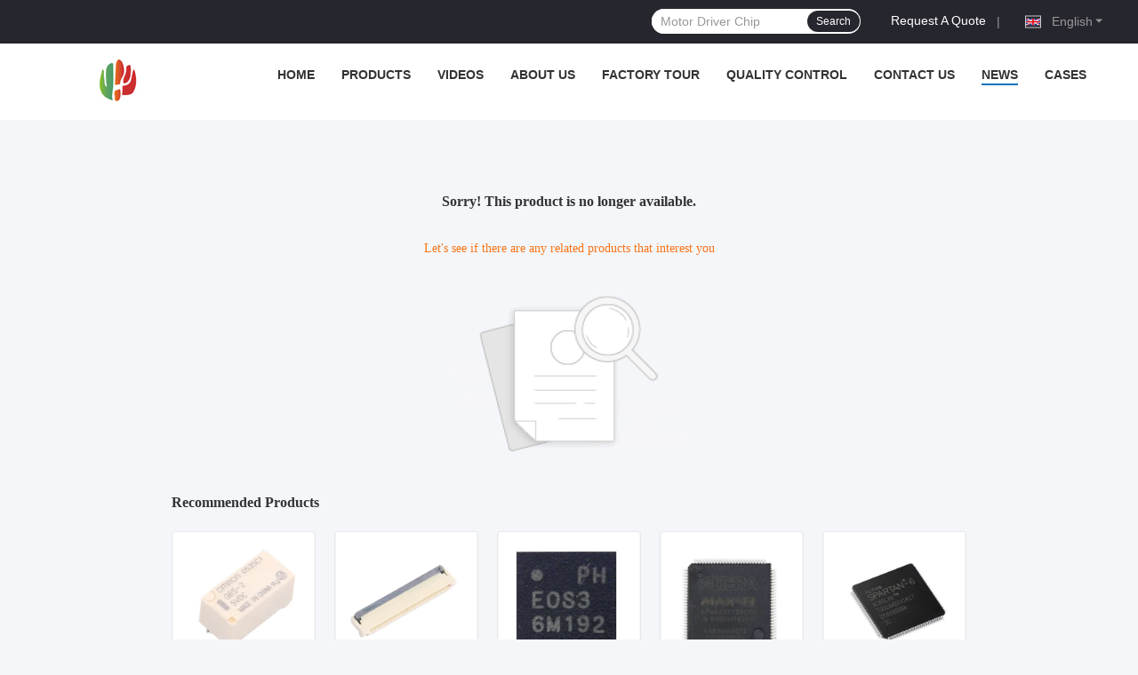

--- FILE ---
content_type: text/html; charset=UTF-8
request_url: https://www.digitalelectronicsic.com/sale-29585819-scech3r6105v-electronic-components-the-super-capacitor-engine-mos-fet-1-0f-3-6v-n-channel-new-origin.html
body_size: 17653
content:
<!DOCTYPE html>
<html lang="en">
<head>
	<meta charset="utf-8">
	<meta http-equiv="X-UA-Compatible" content="IE=edge">
	<meta name="viewport" content="width=device-width, initial-scale=1.0">
    <title>Sorry! This product is no longer available.</title>
	    <meta name="keywords" content="Sorry! This product is no longer available." />
            <meta name="description" content="Sorry! This product is no longer available." />
    				<link rel='preload'
					  href=//style.digitalelectronicsic.com/photo/digitalelectronicsic/sitetpl/style/common.css?ver=1753925783 as='style'><link type='text/css' rel='stylesheet'
					  href=//style.digitalelectronicsic.com/photo/digitalelectronicsic/sitetpl/style/common.css?ver=1753925783 media='all'><meta http-equiv="x-dns-prefetch-control" content="on" />
<link rel="dns-prefetch" href="//img.digitalelectronicsic.com" />
<link rel="dns-prefetch" href="//style.digitalelectronicsic.com" />
<link rel="stylesheet" type="text/css" href="//style.digitalelectronicsic.com/js/guidefirstcommon.css" />
<style type="text/css">
/*<![CDATA[*/
@media only screen and (max-width:640px){.contact_now_dialog .content-wrap .desc{background-image:url(//style.digitalelectronicsic.com/images/cta_images/bg_s.png) !important}}.contact_now_dialog .content-wrap .content-wrap_header .cta-close{background-image:url(//style.digitalelectronicsic.com/images/cta_images/sprite.png) !important}.contact_now_dialog .content-wrap .desc{background-image:url(//style.digitalelectronicsic.com/images/cta_images/bg_l.png) !important}.contact_now_dialog .content-wrap .cta-btn i{background-image:url(//style.digitalelectronicsic.com/images/cta_images/sprite.png) !important}.contact_now_dialog .content-wrap .head-tip img{content:url(//style.digitalelectronicsic.com/images/cta_images/cta_contact_now.png) !important}.cusim{background-image:url(//style.digitalelectronicsic.com/images/imicon/im.svg) !important}.cuswa{background-image:url(//style.digitalelectronicsic.com/images/imicon/wa.png) !important}.cusall{background-image:url(//style.digitalelectronicsic.com/images/imicon/allchat.svg) !important}
/*]]>*/
</style>
<script type="text/javascript" src="//style.digitalelectronicsic.com/js/guidefirstcommon.js"></script>
<script type="text/javascript">
/*<![CDATA[*/
window.isvideotpl = 0;window.detailurl = '';
var colorUrl = '';var isShowGuide = 2;var showGuideColor = 0;var im_appid = 10003;var im_msg="Good day, what product are you looking for?";

var cta_cid = 377217;var use_defaulProductInfo = 0;var cta_pid = 0;var test_company = 0;var webim_domain = '//style.digitalelectronicsic.com';var company_type = 0;var cta_equipment = 'pc'; var setcookie = 'setwebimCookie(0,0,0)'; var whatsapplink = "https://wa.me/8619128236051?text=Hi%2C+Shenzhen+Filetti+Technology+Co.%2C+LTD%2C+I%27m+interested+in+your+products."; function insertMeta(){var str = '<meta name="mobile-web-app-capable" content="yes" /><meta name="viewport" content="width=device-width, initial-scale=1.0" />';document.head.insertAdjacentHTML('beforeend',str);} var element = document.querySelector('a.footer_webim_a[href="/webim/webim_tab.html"]');if (element) {element.parentNode.removeChild(element);}
var colorUrl = '';
var aisearch = 0;
var selfUrl = '';
window.playerReportUrl='//style.digitalelectronicsic.com/vod/view_count/report';
var query_string = ["News","Detail"];
var g_tp = '';
var customtplcolor = 98701;
var str_chat = 'chat';
				var str_call_now = 'call now';
var str_chat_now = 'chat now';
var str_contact1 = 'Get Best Price';var str_chat_lang='english';var str_contact2 = 'Get Price';var str_contact2 = 'Best Price';var str_contact = 'Contact';
window.predomainsub = "//style.digitalelectronicsic.com";
/*]]>*/
</script>
</head>
<body>
<img src="//style.digitalelectronicsic.com/logo.gif" style="display:none" alt="logo"/>
<a style="display: none!important;" title="Shenzhen Filetti Technology Co., LTD" class="float-inquiry" href="/contactnow.html" onclick='setinquiryCookie("{\"showproduct\":0,\"pid\":0,\"name\":\"\",\"source_url\":\"\",\"picurl\":\"\",\"propertyDetail\":[],\"username\":\"Mr. Sun\",\"viewTime\":\"Last Login : 1 hours 14 minutes ago\",\"subject\":\"Can you provide me a quote\",\"countrycode\":\"CN\"}");'></a>
<style>
.f_header_menu_pic_search_2 .select_language dt div:hover,
.f_header_menu_pic_search_2 .select_language dt a:hover
{
        color: #0f75bd;
    /* text-decoration: underline; */
    }
    .f_header_menu_pic_search_2 .select_language dt  div{
        color: #333;
    }
    .f_header_menu_pic_search_2 .select_language dt::before{
        background: none;
    }
    .f_header_menu_pic_search_2 .select_language dt{
        padding-left: 0px;
    }
    .f_header_menu_pic_search_2 .select_language dt.english::before, .f_header_menu_pic_search_2 .select_language_wrap .a.english::before{
            background-position: 0;
    }
    .f_header_menu_pic_search_2 .select_language dt{
        width: 120px;
    }
</style>
<div class="f_header_menu_pic_search_2">
    <div class="top_bg">
        <div class="top">
            <div class="phone">
                                <span id="hourZone" style="display:none"></span>
            </div>

            <!--language-->
                            <div class="top_language">
                    <div class="lan_wrap">
                        <ul class="user">
                            <li class="select_language_wrap">
                                                                <span class="selected">
                                <span id="tranimg"
                                   class="english a">
                                   <img src="[data-uri]"  style="width: 16px; height: 12px; margin-right: 8px; border: 1px solid #ccc;" alt="">
                                    English                                    <span class="arrow"></span>
                                </span>
                            </span>
                                <dl id="p_l" class="select_language">
                                                                            <dt class="english">
                                           <img src="[data-uri]"  style="width: 16px; height: 12px; margin-right: 8px; border: 1px solid #ccc;" alt="">
                                                                                    <a title="English" href="https://www.digitalelectronicsic.com/news/shenzhen-kaigeng-technology-co-ltd-118154.html">English</a>                                        </dt>
                                                                            <dt class="french">
                                           <img src="[data-uri]"  style="width: 16px; height: 12px; margin-right: 8px; border: 1px solid #ccc;" alt="">
                                                                                    <a title="Français" href="https://www.digitalelectronicsic.com/french/news/shenzhen-kaigeng-technology-co-ltd-118154.html">Français</a>                                        </dt>
                                                                            <dt class="german">
                                           <img src="[data-uri]"  style="width: 16px; height: 12px; margin-right: 8px; border: 1px solid #ccc;" alt="">
                                                                                    <a title="Deutsch" href="https://www.digitalelectronicsic.com/german/news/shenzhen-kaigeng-technology-co-ltd-118154.html">Deutsch</a>                                        </dt>
                                                                            <dt class="italian">
                                           <img src="[data-uri]"  style="width: 16px; height: 12px; margin-right: 8px; border: 1px solid #ccc;" alt="">
                                                                                    <a title="Italiano" href="https://www.digitalelectronicsic.com/italian/news/shenzhen-kaigeng-technology-co-ltd-118154.html">Italiano</a>                                        </dt>
                                                                            <dt class="russian">
                                           <img src="[data-uri]"  style="width: 16px; height: 12px; margin-right: 8px; border: 1px solid #ccc;" alt="">
                                                                                    <a title="Русский" href="https://www.digitalelectronicsic.com/russian/news/shenzhen-kaigeng-technology-co-ltd-118154.html">Русский</a>                                        </dt>
                                                                            <dt class="spanish">
                                           <img src="[data-uri]"  style="width: 16px; height: 12px; margin-right: 8px; border: 1px solid #ccc;" alt="">
                                                                                    <a title="Español" href="https://www.digitalelectronicsic.com/spanish/news/shenzhen-kaigeng-technology-co-ltd-118154.html">Español</a>                                        </dt>
                                                                            <dt class="portuguese">
                                           <img src="[data-uri]"  style="width: 16px; height: 12px; margin-right: 8px; border: 1px solid #ccc;" alt="">
                                                                                    <a title="Português" href="https://www.digitalelectronicsic.com/portuguese/news/shenzhen-kaigeng-technology-co-ltd-118154.html">Português</a>                                        </dt>
                                                                            <dt class="dutch">
                                           <img src="[data-uri]"  style="width: 16px; height: 12px; margin-right: 8px; border: 1px solid #ccc;" alt="">
                                                                                    <a title="Nederlandse" href="https://www.digitalelectronicsic.com/dutch/news/shenzhen-kaigeng-technology-co-ltd-118154.html">Nederlandse</a>                                        </dt>
                                                                            <dt class="greek">
                                           <img src="[data-uri]"  style="width: 16px; height: 12px; margin-right: 8px; border: 1px solid #ccc;" alt="">
                                                                                    <a title="ελληνικά" href="https://www.digitalelectronicsic.com/greek/news/shenzhen-kaigeng-technology-co-ltd-118154.html">ελληνικά</a>                                        </dt>
                                                                            <dt class="japanese">
                                           <img src="[data-uri]"  style="width: 16px; height: 12px; margin-right: 8px; border: 1px solid #ccc;" alt="">
                                                                                    <a title="日本語" href="https://www.digitalelectronicsic.com/japanese/news/shenzhen-kaigeng-technology-co-ltd-118154.html">日本語</a>                                        </dt>
                                                                            <dt class="korean">
                                           <img src="[data-uri]"  style="width: 16px; height: 12px; margin-right: 8px; border: 1px solid #ccc;" alt="">
                                                                                    <a title="한국" href="https://www.digitalelectronicsic.com/korean/news/shenzhen-kaigeng-technology-co-ltd-118154.html">한국</a>                                        </dt>
                                                                            <dt class="polish">
                                           <img src="[data-uri]"  style="width: 16px; height: 12px; margin-right: 8px; border: 1px solid #ccc;" alt="">
                                                                                    <a title="Polski" href="https://www.digitalelectronicsic.com/polish/news/shenzhen-kaigeng-technology-co-ltd-118154.html">Polski</a>                                        </dt>
                                                                            <dt class="persian">
                                           <img src="[data-uri]"  style="width: 16px; height: 12px; margin-right: 8px; border: 1px solid #ccc;" alt="">
                                                                                    <a title="فارسی" href="https://www.digitalelectronicsic.com/persian/news/shenzhen-kaigeng-technology-co-ltd-118154.html">فارسی</a>                                        </dt>
                                                                            <dt class="bengali">
                                           <img src="[data-uri]"  style="width: 16px; height: 12px; margin-right: 8px; border: 1px solid #ccc;" alt="">
                                                                                    <a title="বাংলা" href="https://www.digitalelectronicsic.com/bengali/news/shenzhen-kaigeng-technology-co-ltd-118154.html">বাংলা</a>                                        </dt>
                                                                            <dt class="thai">
                                           <img src="[data-uri]"  style="width: 16px; height: 12px; margin-right: 8px; border: 1px solid #ccc;" alt="">
                                                                                    <a title="ไทย" href="https://www.digitalelectronicsic.com/thai/news/shenzhen-kaigeng-technology-co-ltd-118154.html">ไทย</a>                                        </dt>
                                                                            <dt class="vietnamese">
                                           <img src="[data-uri]"  style="width: 16px; height: 12px; margin-right: 8px; border: 1px solid #ccc;" alt="">
                                                                                    <a title="Tiếng Việt" href="https://www.digitalelectronicsic.com/vietnamese/news/shenzhen-kaigeng-technology-co-ltd-118154.html">Tiếng Việt</a>                                        </dt>
                                                                            <dt class="arabic">
                                           <img src="[data-uri]"  style="width: 16px; height: 12px; margin-right: 8px; border: 1px solid #ccc;" alt="">
                                                                                    <a title="العربية" href="https://www.digitalelectronicsic.com/arabic/news/shenzhen-kaigeng-technology-co-ltd-118154.html">العربية</a>                                        </dt>
                                                                            <dt class="hindi">
                                           <img src="[data-uri]"  style="width: 16px; height: 12px; margin-right: 8px; border: 1px solid #ccc;" alt="">
                                                                                    <a title="हिन्दी" href="https://www.digitalelectronicsic.com/hindi/news/shenzhen-kaigeng-technology-co-ltd-118154.html">हिन्दी</a>                                        </dt>
                                                                            <dt class="turkish">
                                           <img src="[data-uri]"  style="width: 16px; height: 12px; margin-right: 8px; border: 1px solid #ccc;" alt="">
                                                                                    <a title="Türkçe" href="https://www.digitalelectronicsic.com/turkish/news/shenzhen-kaigeng-technology-co-ltd-118154.html">Türkçe</a>                                        </dt>
                                                                            <dt class="indonesian">
                                           <img src="[data-uri]"  style="width: 16px; height: 12px; margin-right: 8px; border: 1px solid #ccc;" alt="">
                                                                                    <a title="Indonesia" href="https://www.digitalelectronicsic.com/indonesian/news/shenzhen-kaigeng-technology-co-ltd-118154.html">Indonesia</a>                                        </dt>
                                                                    </dl>
                            </li>
                        </ul>
                        <div class="clearfix"></div>
                    </div>
                </div>
                        <!--inquiry-->
            <div class="top_link"><a target="_blank" rel="nofollow" title="Quote" href="/contactnow.html">Request A Quote</a>                |
            </div>

            <div class="header-search">
                <form action="" method=""  onsubmit="return requestWidget(this,'//style.digitalelectronicsic.com');">
                    <input autocomplete="off" disableautocomplete="" type="text" name="keyword"
                           id = "f_header_menu_pic_search_2_input"
                           value=""
                           placeholder = "What are you looking for"
                        >

                    <button type="submit">Search</button>
                </form>
            </div>
            <div class="clearfix"></div>
        </div>
    </div>


    <!--菜单-->
    <div class="menu_bor">
        <div class="menu">
            <div class="logo"><a title="" href="//www.digitalelectronicsic.com"><img onerror="$(this).parent().hide();" src="//style.digitalelectronicsic.com/logo.gif" alt="" /></a></div>
            <ul class="menu_list">
                                <li id="headHome" >
                <a target="_self" title="" href="/">Home</a>                </li>
                                <li id="productLi" class="nav">
                <a target="_self" title="" href="/products.html">Products</a>                </li>
                                <li id="videoLi" >
                <a target="_self" title="" href="/video.html">Videos</a>                </li>
                                <li id="headAboutUs" >
                <a target="_self" title="" href="/aboutus.html">About Us</a>                </li>
                                <li id="headFactorytour" >
                <a target="_self" title="" href="/factory.html">Factory Tour</a>                </li>
                                <li id="headQualityControl" >
                <a target="_self" title="" href="/quality.html">Quality Control</a>                </li>
                                <li id="headContactUs" >
                <a target="_self" title="" href="/contactus.html">Contact Us</a>                </li>
                                <li id="headNewsList" >
                <a target="_self" title="" href="/news.html">News</a>                </li>
                                <li id="headCasesList" >
                <a target="_self" title="" href="/cases.html">Cases</a>                </li>
                                                                <div class="clearfix"></div>
            </ul>
        </div>
    </div>

</div>

<!--tag word-->

<script>
        var arr = ["programmable logic controller","programmable logic devices","programmable logic array","microcontroller chip","mcu flash memory","MCU Microcontroller","Motor Driver Chip","motor controller chip","Graphics Card Chip","automotive microcontroller","dram chip","chip dram","dram memory chips","spi nor flash","nor spi","nor spi flash","Wireless Transceiver Module","rfic chip","rf detector chip","lithium battery pack","lithium ion button cell","Rechargeable Lithium Battery","PLC Power Supply","analog input module","plc controller","navigation module","gnss receiver module","GNSS Module","Passive EMC Filters","isolated dc dc module","Switching Power Supplies","PCB Power Relay","Medium Power Relay","safety relay","Communication Antenna","satellite  Antenna","3dB Communication Antenna"];
    var index = Math.floor((Math.random()*arr.length));
    document.getElementById("f_header_menu_pic_search_2_input").setAttribute("placeholder",arr[index]);
    </script>


    <script>
        var show_f_header_main_dealZoneHour = true;
    </script>

<script>
    if (window.addEventListener) {
        window.addEventListener("load", function () {
            f_headmenucur();
            if (typeof query_string != "undefined" && query_string != "") {
                if (query_string[0] == "Blog") {
                    $(".menu_list").find("li").removeClass("cur");
                    $("#headBlog").addClass("cur")
                }
            }
            if ((typeof (show_f_header_main_dealZoneHour) != "undefined") && show_f_header_main_dealZoneHour) {
                f_header_main_dealZoneHour(
                    "00",
                    "09",
                    "00",
                    "18",
                    "86-755-18824255380",
                    "86-755-15220845948");
            }
        }, false);
    } else {
        window.attachEvent("onload", function () {
            f_headmenucur();
            if (typeof query_string != "undefined" && query_string != "") {
                if (query_string[0] == "Blog") {
                    $(".menu_list").find("li").removeClass("cur");
                    $("#headBlog").addClass("cur")
                }
            }
            if ((typeof (show_f_header_main_dealZoneHour) != "undefined") && show_f_header_main_dealZoneHour) {
                f_header_main_dealZoneHour(
                    "00",
                    "09",
                    "00",
                    "18",
                    "86-755-18824255380",
                    "86-755-15220845948");
            }
        });
    }
</script><div class="cont_main_box cont_main_box5">
    <style>
    .main-content {
      margin: 40px auto;
      width:895px;
      font-family: 'Roboto';
      margin-top: 160px;
    }
    .main-tit {
      font-size: 16px;
      color: #333;
      text-align: center;
      font-weight: bold;
    }
    .main-subtit {
      color: #f87416;
      text-align: center;
      margin-top: 30px;
    }
    .main-img-box {
      margin-top: 40px;
      margin-bottom: 40px;
      height: 184px;
      text-align: center;
    }
    .main-img-box img {
      height: 100%;
    }
    .pro-wrap {
      margin-top: 20px;
    }
    .pro-wrap .reco-tit {
      font-size: 16px;
      color: #333;

      font-weight: bold;
    }
    .pro-wrap .pro-box {
      margin-top: 20px;
      overflow: hidden;
    }
    .pro-wrap .pro-item {
      float: left;
      width: 162px;
      margin-right: 21px;
      margin-bottom: 21px;
    }
    .pro-wrap .pro-item:nth-child(5n) {
      margin-right: 0;
    }
    .pro-wrap .pro-item .pro-img {
      height: 160px;
      
      border: 1px solid rgba(232, 232, 232, 1);
      border-radius: 4px;
    }
    .pro-wrap .pro-item .pro-img img {
      width: 100%;
      height: 100%;
      object-fit: contain;
      border-radius: 4px;
    }
    .pro-text {
      margin-top: 8px;
    }
    .pro-text h2 {
      margin: 0;
      padding: 0;
      line-height: 18px;
      height: 54px;
    }
    .pro-text h2 a {
      color: #333;
      font-size: 12px;
      text-decoration: none;
      display: -webkit-box;
    -webkit-box-orient: vertical;
    text-overflow: ellipsis;
    overflow: hidden;
    -webkit-line-clamp: 3;
    font-family: 'Roboto';
    }
    .pro-text h2 a:hover {
      text-decoration: underline;
    }
  </style>
  <div class="main-content">
  <h1 class="main-tit">Sorry! This product is no longer available.</h1>
	<div class="main-subtit">Let's see if there are any related products that interest you</div>
	<div class="main-img-box">
		<img src="//style.digitalelectronicsic.com/images/p_nosearch.png" alt="product is no longer available.">
	</div>
    <div class="pro-wrap">
      <div class="reco-tit">Recommended Products</div>
      <div class="pro-box">
              <div class="pro-item">
          <div class="pro-img">
          <a title="G6S-2 DC5 Low Signal Relay with 5 VDC Coil Voltage DPDT Contact Form and High Dielectric Strength for PCB Thru-Hole Mounting"
            href="/sale-54486481-g6s-2-dc5-low-signal-relay-with-5-vdc-coil-voltage-dpdt-contact-form-and-high-dielectric-strength-fo.html"
            ><img
            alt="G6S-2 DC5 Low Signal Relay with 5 VDC Coil Voltage DPDT Contact Form and High Dielectric Strength for PCB Thru-Hole Mounting"
            class="lazyi"
            src="//img.digitalelectronicsic.com/photo/pt212310110-g6s_2_dc5_low_signal_relay_with_5_vdc_coil_voltage_dpdt_contact_form_and_high_dielectric_strength_for_pcb_thru_hole_mounting.jpg"
        /></a>
          </div>
          <div class="pro-text">
            <h2><a title="G6S-2 DC5 Low Signal Relay with 5 VDC Coil Voltage DPDT Contact Form and High Dielectric Strength for PCB Thru-Hole Mounting"
            href="/sale-54486481-g6s-2-dc5-low-signal-relay-with-5-vdc-coil-voltage-dpdt-contact-form-and-high-dielectric-strength-fo.html"
            > G6S-2 DC5 Low Signal Relay with 5 VDC Coil Voltage DPDT Contact Form and High Dielectric Strength for PCB Thru-Hole Mounting</a>
            </h2>
          </div>
        </div>
              <div class="pro-item">
          <div class="pro-img">
          <a title="XF2M-4015-1A FFC & FPC Connector with 0.5 mm Pitch 40 Position Right Angle SMT Board Mount"
            href="/sale-54486436-xf2m-4015-1a-ffc-fpc-connector-with-0-5-mm-pitch-40-position-right-angle-smt-board-mount.html"
            ><img
            alt="XF2M-4015-1A FFC & FPC Connector with 0.5 mm Pitch 40 Position Right Angle SMT Board Mount"
            class="lazyi"
            src="//img.digitalelectronicsic.com/photo/pt212309923-xf2m_4015_1a_ffc_fpc_connector_with_0_5_mm_pitch_40_position_right_angle_smt_board_mount.jpg"
        /></a>
          </div>
          <div class="pro-text">
            <h2><a title="XF2M-4015-1A FFC & FPC Connector with 0.5 mm Pitch 40 Position Right Angle SMT Board Mount"
            href="/sale-54486436-xf2m-4015-1a-ffc-fpc-connector-with-0-5-mm-pitch-40-position-right-angle-smt-board-mount.html"
            > XF2M-4015-1A FFC & FPC Connector with 0.5 mm Pitch 40 Position Right Angle SMT Board Mount</a>
            </h2>
          </div>
        </div>
              <div class="pro-item">
          <div class="pro-img">
          <a title="EOS3FLF512-PDN64 32bit ARM M4F Embedded FPGA Systems 80MHz With Microcontroller"
            href="/sale-53410390-eos3flf512-pdn64-32bit-arm-m4f-embedded-fpga-systems-80mhz-with-microcontroller.html"
            ><img
            alt="EOS3FLF512-PDN64 32bit ARM M4F Embedded FPGA Systems 80MHz With Microcontroller"
            class="lazyi"
            src="//img.digitalelectronicsic.com/photo/pt206263940-eos3flf512_pdn64_32bit_arm_m4f_embedded_fpga_systems_80mhz_with_microcontroller.jpg"
        /></a>
          </div>
          <div class="pro-text">
            <h2><a title="EOS3FLF512-PDN64 32bit ARM M4F Embedded FPGA Systems 80MHz With Microcontroller"
            href="/sale-53410390-eos3flf512-pdn64-32bit-arm-m4f-embedded-fpga-systems-80mhz-with-microcontroller.html"
            > EOS3FLF512-PDN64 32bit ARM M4F Embedded FPGA Systems 80MHz With Microcontroller</a>
            </h2>
          </div>
        </div>
              <div class="pro-item">
          <div class="pro-img">
          <a title="EPM240T100C5N PLD SMD Mounting FPGA Field Programmable Gate Array"
            href="/sale-53499621-epm240t100c5n-pld-smd-mounting-fpga-field-programmable-gate-array.html"
            ><img
            alt="EPM240T100C5N PLD SMD Mounting FPGA Field Programmable Gate Array"
            class="lazyi"
            src="//img.digitalelectronicsic.com/photo/pt206570400-epm240t100c5n_pld_smd_mounting_fpga_field_programmable_gate_array.jpg"
        /></a>
          </div>
          <div class="pro-text">
            <h2><a title="EPM240T100C5N PLD SMD Mounting FPGA Field Programmable Gate Array"
            href="/sale-53499621-epm240t100c5n-pld-smd-mounting-fpga-field-programmable-gate-array.html"
            > EPM240T100C5N PLD SMD Mounting FPGA Field Programmable Gate Array</a>
            </h2>
          </div>
        </div>
              <div class="pro-item">
          <div class="pro-img">
          <a title="XC6SLX9-2TQG144C 576Kbit 1430ALM FPGA Field Programmable Gate Array Chip"
            href="/sale-53499780-xc6slx9-2tqg144c-576kbit-1430alm-fpga-field-programmable-gate-array-chip.html"
            ><img
            alt="XC6SLX9-2TQG144C 576Kbit 1430ALM FPGA Field Programmable Gate Array Chip"
            class="lazyi"
            src="//img.digitalelectronicsic.com/photo/pt206571737-xc6slx9_2tqg144c_576kbit_1430alm_fpga_field_programmable_gate_array_chip.jpg"
        /></a>
          </div>
          <div class="pro-text">
            <h2><a title="XC6SLX9-2TQG144C 576Kbit 1430ALM FPGA Field Programmable Gate Array Chip"
            href="/sale-53499780-xc6slx9-2tqg144c-576kbit-1430alm-fpga-field-programmable-gate-array-chip.html"
            > XC6SLX9-2TQG144C 576Kbit 1430ALM FPGA Field Programmable Gate Array Chip</a>
            </h2>
          </div>
        </div>
              <div class="pro-item">
          <div class="pro-img">
          <a title="G5Q-14-DC12 General Purpose Relay Power PCB Relay Sealed SPDT 12VDC with 10A Contact Current"
            href="/sale-54485768-g5q-14-dc12-general-purpose-relay-power-pcb-relay-sealed-spdt-12vdc-with-10a-contact-current.html"
            ><img
            alt="G5Q-14-DC12 General Purpose Relay Power PCB Relay Sealed SPDT 12VDC with 10A Contact Current"
            class="lazyi"
            src="//img.digitalelectronicsic.com/photo/pt212307005-g5q_14_dc12_general_purpose_relay_power_pcb_relay_sealed_spdt_12vdc_with_10a_contact_current.jpg"
        /></a>
          </div>
          <div class="pro-text">
            <h2><a title="G5Q-14-DC12 General Purpose Relay Power PCB Relay Sealed SPDT 12VDC with 10A Contact Current"
            href="/sale-54485768-g5q-14-dc12-general-purpose-relay-power-pcb-relay-sealed-spdt-12vdc-with-10a-contact-current.html"
            > G5Q-14-DC12 General Purpose Relay Power PCB Relay Sealed SPDT 12VDC with 10A Contact Current</a>
            </h2>
          </div>
        </div>
              <div class="pro-item">
          <div class="pro-img">
          <a title="G5NB-1A-E 12VDC SPST-NO Flux-Tight General Purpose Power Relay for High-Capacity Applications"
            href="/sale-54485750-g5nb-1a-e-12vdc-spst-no-flux-tight-general-purpose-power-relay-for-high-capacity-applications.html"
            ><img
            alt="G5NB-1A-E 12VDC SPST-NO Flux-Tight General Purpose Power Relay for High-Capacity Applications"
            class="lazyi"
            src="//img.digitalelectronicsic.com/photo/pt212306585-g5nb_1a_e_12vdc_spst_no_flux_tight_general_purpose_power_relay_for_high_capacity_applications.jpg"
        /></a>
          </div>
          <div class="pro-text">
            <h2><a title="G5NB-1A-E 12VDC SPST-NO Flux-Tight General Purpose Power Relay for High-Capacity Applications"
            href="/sale-54485750-g5nb-1a-e-12vdc-spst-no-flux-tight-general-purpose-power-relay-for-high-capacity-applications.html"
            > G5NB-1A-E 12VDC SPST-NO Flux-Tight General Purpose Power Relay for High-Capacity Applications</a>
            </h2>
          </div>
        </div>
              <div class="pro-item">
          <div class="pro-img">
          <a title="G2RL-2-DC24 24 VDC DPDT 8 A General Purpose Power Relay with Low Profile Design"
            href="/sale-54485739-g2rl-2-dc24-24-vdc-dpdt-8-a-general-purpose-power-relay-with-low-profile-design.html"
            ><img
            alt="G2RL-2-DC24 24 VDC DPDT 8 A General Purpose Power Relay with Low Profile Design"
            class="lazyi"
            src="//img.digitalelectronicsic.com/photo/pt212306582-g2rl_2_dc24_24_vdc_dpdt_8_a_general_purpose_power_relay_with_low_profile_design.jpg"
        /></a>
          </div>
          <div class="pro-text">
            <h2><a title="G2RL-2-DC24 24 VDC DPDT 8 A General Purpose Power Relay with Low Profile Design"
            href="/sale-54485739-g2rl-2-dc24-24-vdc-dpdt-8-a-general-purpose-power-relay-with-low-profile-design.html"
            > G2RL-2-DC24 24 VDC DPDT 8 A General Purpose Power Relay with Low Profile Design</a>
            </h2>
          </div>
        </div>
              <div class="pro-item">
          <div class="pro-img">
          <a title="B3U-1000P ARM Microcontroller MCU with Low Power Cortex M3 Core 256 kB Embedded Flash and SMD/SMT Mounting"
            href="/sale-54485526-b3u-1000p-arm-microcontroller-mcu-with-low-power-cortex-m3-core-256-kb-embedded-flash-and-smd-smt-mo.html"
            ><img
            alt="B3U-1000P ARM Microcontroller MCU with Low Power Cortex M3 Core 256 kB Embedded Flash and SMD/SMT Mounting"
            class="lazyi"
            src="//img.digitalelectronicsic.com/photo/pt212305950-b3u_1000p_arm_microcontroller_mcu_with_low_power_cortex_m3_core_256_kb_embedded_flash_and_smd_smt_mounting.jpg"
        /></a>
          </div>
          <div class="pro-text">
            <h2><a title="B3U-1000P ARM Microcontroller MCU with Low Power Cortex M3 Core 256 kB Embedded Flash and SMD/SMT Mounting"
            href="/sale-54485526-b3u-1000p-arm-microcontroller-mcu-with-low-power-cortex-m3-core-256-kb-embedded-flash-and-smd-smt-mo.html"
            > B3U-1000P ARM Microcontroller MCU with Low Power Cortex M3 Core 256 kB Embedded Flash and SMD/SMT Mounting</a>
            </h2>
          </div>
        </div>
              <div class="pro-item">
          <div class="pro-img">
          <a title="USB3300-EZK USB Interface IC with USB 2.0 PHY ULPI Hi-Speed Certified in QFN-32 Package"
            href="/sale-54483550-usb3300-ezk-usb-interface-ic-with-usb-2-0-phy-ulpi-hi-speed-certified-in-qfn-32-package.html"
            ><img
            alt="USB3300-EZK USB Interface IC with USB 2.0 PHY ULPI Hi-Speed Certified in QFN-32 Package"
            class="lazyi"
            src="//img.digitalelectronicsic.com/photo/pt212298548-usb3300_ezk_usb_interface_ic_with_usb_2_0_phy_ulpi_hi_speed_certified_in_qfn_32_package.jpg"
        /></a>
          </div>
          <div class="pro-text">
            <h2><a title="USB3300-EZK USB Interface IC with USB 2.0 PHY ULPI Hi-Speed Certified in QFN-32 Package"
            href="/sale-54483550-usb3300-ezk-usb-interface-ic-with-usb-2-0-phy-ulpi-hi-speed-certified-in-qfn-32-package.html"
            > USB3300-EZK USB Interface IC with USB 2.0 PHY ULPI Hi-Speed Certified in QFN-32 Package</a>
            </h2>
          </div>
        </div>
              <div class="pro-item">
          <div class="pro-img">
          <a title="NCE10TD60BK 600V Trench FSII IGBT with 20A Collector Current for Superior Conduction and Switching Performance"
            href="/sale-54483135-nce10td60bk-600v-trench-fsii-igbt-with-20a-collector-current-for-superior-conduction-and-switching-p.html"
            ><img
            alt="NCE10TD60BK 600V Trench FSII IGBT with 20A Collector Current for Superior Conduction and Switching Performance"
            class="lazyi"
            src="//img.digitalelectronicsic.com/photo/pt212296461-nce10td60bk_600v_trench_fsii_igbt_with_20a_collector_current_for_superior_conduction_and_switching_performance.jpg"
        /></a>
          </div>
          <div class="pro-text">
            <h2><a title="NCE10TD60BK 600V Trench FSII IGBT with 20A Collector Current for Superior Conduction and Switching Performance"
            href="/sale-54483135-nce10td60bk-600v-trench-fsii-igbt-with-20a-collector-current-for-superior-conduction-and-switching-p.html"
            > NCE10TD60BK 600V Trench FSII IGBT with 20A Collector Current for Superior Conduction and Switching Performance</a>
            </h2>
          </div>
        </div>
              <div class="pro-item">
          <div class="pro-img">
          <a title="MT41K256M16TW-107 IT:P DRAM DDR3L Memory 4 Gbit 16 bit 933 MHz FBGA-96 Industrial Grade"
            href="/sale-54483062-mt41k256m16tw-107-it-p-dram-ddr3l-memory-4-gbit-16-bit-933-mhz-fbga-96-industrial-grade.html"
            ><img
            alt="MT41K256M16TW-107 IT:P DRAM DDR3L Memory 4 Gbit 16 bit 933 MHz FBGA-96 Industrial Grade"
            class="lazyi"
            src="//img.digitalelectronicsic.com/photo/pt212296169-mt41k256m16tw_107_it_p_dram_ddr3l_memory_4_gbit_16_bit_933_mhz_fbga_96_industrial_grade.jpg"
        /></a>
          </div>
          <div class="pro-text">
            <h2><a title="MT41K256M16TW-107 IT:P DRAM DDR3L Memory 4 Gbit 16 bit 933 MHz FBGA-96 Industrial Grade"
            href="/sale-54483062-mt41k256m16tw-107-it-p-dram-ddr3l-memory-4-gbit-16-bit-933-mhz-fbga-96-industrial-grade.html"
            > MT41K256M16TW-107 IT:P DRAM DDR3L Memory 4 Gbit 16 bit 933 MHz FBGA-96 Industrial Grade</a>
            </h2>
          </div>
        </div>
              <div class="pro-item">
          <div class="pro-img">
          <a title="MPSA42 NPN Bipolar Transistor with 300V Collector-Base Voltage 500mA Collector Current in TO-92-3 Package"
            href="/sale-54483058-mpsa42-npn-bipolar-transistor-with-300v-collector-base-voltage-500ma-collector-current-in-to-92-3-pa.html"
            ><img
            alt="MPSA42 NPN Bipolar Transistor with 300V Collector-Base Voltage 500mA Collector Current in TO-92-3 Package"
            class="lazyi"
            src="//img.digitalelectronicsic.com/photo/pt212296141-mpsa42_npn_bipolar_transistor_with_300v_collector_base_voltage_500ma_collector_current_in_to_92_3_package.jpg"
        /></a>
          </div>
          <div class="pro-text">
            <h2><a title="MPSA42 NPN Bipolar Transistor with 300V Collector-Base Voltage 500mA Collector Current in TO-92-3 Package"
            href="/sale-54483058-mpsa42-npn-bipolar-transistor-with-300v-collector-base-voltage-500ma-collector-current-in-to-92-3-pa.html"
            > MPSA42 NPN Bipolar Transistor with 300V Collector-Base Voltage 500mA Collector Current in TO-92-3 Package</a>
            </h2>
          </div>
        </div>
              <div class="pro-item">
          <div class="pro-img">
          <a title="IP175G 5 Port 10/100 Ethernet Integrated Switch with 3.3V Operating Voltage for FPGA Applications"
            href="/sale-54482967-ip175g-5-port-10-100-ethernet-integrated-switch-with-3-3v-operating-voltage-for-fpga-applications.html"
            ><img
            alt="IP175G 5 Port 10/100 Ethernet Integrated Switch with 3.3V Operating Voltage for FPGA Applications"
            class="lazyi"
            src="//img.digitalelectronicsic.com/photo/pt212295883-ip175g_5_port_10_100_ethernet_integrated_switch_with_3_3v_operating_voltage_for_fpga_applications.jpg"
        /></a>
          </div>
          <div class="pro-text">
            <h2><a title="IP175G 5 Port 10/100 Ethernet Integrated Switch with 3.3V Operating Voltage for FPGA Applications"
            href="/sale-54482967-ip175g-5-port-10-100-ethernet-integrated-switch-with-3-3v-operating-voltage-for-fpga-applications.html"
            > IP175G 5 Port 10/100 Ethernet Integrated Switch with 3.3V Operating Voltage for FPGA Applications</a>
            </h2>
          </div>
        </div>
              <div class="pro-item">
          <div class="pro-img">
          <a title="BNX016-01 EMI Filter Circuit with 40 DB Insertion Loss 25V Voltage Rating and 15A Current Rating for Noise Suppression"
            href="/sale-54482899-bnx016-01-emi-filter-circuit-with-40-db-insertion-loss-25v-voltage-rating-and-15a-current-rating-for.html"
            ><img
            alt="BNX016-01 EMI Filter Circuit with 40 DB Insertion Loss 25V Voltage Rating and 15A Current Rating for Noise Suppression"
            class="lazyi"
            src="//img.digitalelectronicsic.com/photo/pt212295426-bnx016_01_emi_filter_circuit_with_40_db_insertion_loss_25v_voltage_rating_and_15a_current_rating_for_noise_suppression.jpg"
        /></a>
          </div>
          <div class="pro-text">
            <h2><a title="BNX016-01 EMI Filter Circuit with 40 DB Insertion Loss 25V Voltage Rating and 15A Current Rating for Noise Suppression"
            href="/sale-54482899-bnx016-01-emi-filter-circuit-with-40-db-insertion-loss-25v-voltage-rating-and-15a-current-rating-for.html"
            > BNX016-01 EMI Filter Circuit with 40 DB Insertion Loss 25V Voltage Rating and 15A Current Rating for Noise Suppression</a>
            </h2>
          </div>
        </div>
              <div class="pro-item">
          <div class="pro-img">
          <a title="RH7901/RH7902 USB Charging Protocol Controller with 4.5V~5.5V Operating Voltage and Dual-port Control for Multiple USB Charging Protocols"
            href="/sale-54475719-rh7901-rh7902-usb-charging-protocol-controller-with-4-5v-5-5v-operating-voltage-and-dual-port-contro.html"
            ><img
            alt="RH7901/RH7902 USB Charging Protocol Controller with 4.5V~5.5V Operating Voltage and Dual-port Control for Multiple USB Charging Protocols"
            class="lazyi"
            src="//img.digitalelectronicsic.com/photo/pt212255457-rh7901_rh7902_usb_charging_protocol_controller_with_4_5v_5_5v_operating_voltage_and_dual_port_control_for_multiple_usb_charging_protocols.jpg"
        /></a>
          </div>
          <div class="pro-text">
            <h2><a title="RH7901/RH7902 USB Charging Protocol Controller with 4.5V~5.5V Operating Voltage and Dual-port Control for Multiple USB Charging Protocols"
            href="/sale-54475719-rh7901-rh7902-usb-charging-protocol-controller-with-4-5v-5-5v-operating-voltage-and-dual-port-contro.html"
            > RH7901/RH7902 USB Charging Protocol Controller with 4.5V~5.5V Operating Voltage and Dual-port Control for Multiple USB Charging Protocols</a>
            </h2>
          </div>
        </div>
              <div class="pro-item">
          <div class="pro-img">
          <a title="TP4057 500mA Linear Lithium-Ion Battery Charger with 4.24V Saturation Voltage and Battery Temperature Monitoring"
            href="/sale-54475829-tp4057-500ma-linear-lithium-ion-battery-charger-with-4-24v-saturation-voltage-and-battery-temperatur.html"
            ><img
            alt="TP4057 500mA Linear Lithium-Ion Battery Charger with 4.24V Saturation Voltage and Battery Temperature Monitoring"
            class="lazyi"
            src="//img.digitalelectronicsic.com/photo/pt212255958-tp4057_500ma_linear_lithium_ion_battery_charger_with_4_24v_saturation_voltage_and_battery_temperature_monitoring.jpg"
        /></a>
          </div>
          <div class="pro-text">
            <h2><a title="TP4057 500mA Linear Lithium-Ion Battery Charger with 4.24V Saturation Voltage and Battery Temperature Monitoring"
            href="/sale-54475829-tp4057-500ma-linear-lithium-ion-battery-charger-with-4-24v-saturation-voltage-and-battery-temperatur.html"
            > TP4057 500mA Linear Lithium-Ion Battery Charger with 4.24V Saturation Voltage and Battery Temperature Monitoring</a>
            </h2>
          </div>
        </div>
              <div class="pro-item">
          <div class="pro-img">
          <a title="STC4054GR 800mA Charge Current 4.2V Li-Ion Battery Charger IC in TSOT-23 Package"
            href="/sale-54475774-stc4054gr-800ma-charge-current-4-2v-li-ion-battery-charger-ic-in-tsot-23-package.html"
            ><img
            alt="STC4054GR 800mA Charge Current 4.2V Li-Ion Battery Charger IC in TSOT-23 Package"
            class="lazyi"
            src="//img.digitalelectronicsic.com/photo/pt212255941-stc4054gr_800ma_charge_current_4_2v_li_ion_battery_charger_ic_in_tsot_23_package.jpg"
        /></a>
          </div>
          <div class="pro-text">
            <h2><a title="STC4054GR 800mA Charge Current 4.2V Li-Ion Battery Charger IC in TSOT-23 Package"
            href="/sale-54475774-stc4054gr-800ma-charge-current-4-2v-li-ion-battery-charger-ic-in-tsot-23-package.html"
            > STC4054GR 800mA Charge Current 4.2V Li-Ion Battery Charger IC in TSOT-23 Package</a>
            </h2>
          </div>
        </div>
              <div class="pro-item">
          <div class="pro-img">
          <a title="MT3608 2A Output Current 1.2MHz Switching Frequency 93% Efficiency Step-Up Converter DC-DC Power Chip"
            href="/sale-54475664-mt3608-2a-output-current-1-2mhz-switching-frequency-93-efficiency-step-up-converter-dc-dc-power-chip.html"
            ><img
            alt="MT3608 2A Output Current 1.2MHz Switching Frequency 93% Efficiency Step-Up Converter DC-DC Power Chip"
            class="lazyi"
            src="//img.digitalelectronicsic.com/photo/pt212255175-mt3608_2a_output_current_1_2mhz_switching_frequency_93_efficiency_step_up_converter_dc_dc_power_chip.jpg"
        /></a>
          </div>
          <div class="pro-text">
            <h2><a title="MT3608 2A Output Current 1.2MHz Switching Frequency 93% Efficiency Step-Up Converter DC-DC Power Chip"
            href="/sale-54475664-mt3608-2a-output-current-1-2mhz-switching-frequency-93-efficiency-step-up-converter-dc-dc-power-chip.html"
            > MT3608 2A Output Current 1.2MHz Switching Frequency 93% Efficiency Step-Up Converter DC-DC Power Chip</a>
            </h2>
          </div>
        </div>
              <div class="pro-item">
          <div class="pro-img">
          <a title="LM4871MX/NOPB Audio Amplifier with 3W Output Power Class-AB and SOIC-8 Package for Portable Systems"
            href="/sale-54466957-lm4871mx-nopb-audio-amplifier-with-3w-output-power-class-ab-and-soic-8-package-for-portable-systems.html"
            ><img
            alt="LM4871MX/NOPB Audio Amplifier with 3W Output Power Class-AB and SOIC-8 Package for Portable Systems"
            class="lazyi"
            src="//img.digitalelectronicsic.com/photo/pt212172337-lm4871mx_nopb_audio_amplifier_with_3w_output_power_class_ab_and_soic_8_package_for_portable_systems.jpg"
        /></a>
          </div>
          <div class="pro-text">
            <h2><a title="LM4871MX/NOPB Audio Amplifier with 3W Output Power Class-AB and SOIC-8 Package for Portable Systems"
            href="/sale-54466957-lm4871mx-nopb-audio-amplifier-with-3w-output-power-class-ab-and-soic-8-package-for-portable-systems.html"
            > LM4871MX/NOPB Audio Amplifier with 3W Output Power Class-AB and SOIC-8 Package for Portable Systems</a>
            </h2>
          </div>
        </div>
        
      </div>
    </div>
  </div></div>
<div style="background-color:#2D2D2D;">
<div class="f_footer_three_news_simp">
    <div class="news">
        <div class="news_title">About</div>

                    <ul class="lists-item">
                                    <li> <a target="_blank" title="" href="/aboutus.html">About Us</a></li>
                                    <li> <a target="_blank" title="" href="/factory.html">Factory Tour</a></li>
                                    <li> <a target="_blank" title="" href="/quality.html">Quality Control</a></li>
                                    <li> <a target="_blank" title="" href="/contactus.html">Contact Us</a></li>
                                    <li> <a target="_blank" title="" href="/news.html">News</a></li>
                                    <li> <a target="_blank" title="" href="/sitemap.html">Sitemap</a></li>
                            </ul>

    </div>
    <div class="contact">
                            <dl>
                                            <dt><h2><a title="China MCU Microcontroller Unit" href="/supplier-4774187-mcu-microcontroller-unit">MCU Microcontroller Unit</a></h2></dt>
                                                    <dd>
                                <h2><a title="China UART SPI MCU Microcontroller Arm Cortex-A35 Microprocessor Chip MA35D16F887C" href="/sale-53473233-uart-spi-mcu-microcontroller-arm-cortex-a35-microprocessor-chip-ma35d16f887c.html">UART SPI MCU Microcontroller Arm Cortex-A35 Microprocessor Chip MA35D16F887C</a></h2>
                            </dd>
                                                    <dd>
                                <h2><a title="China Atmel 8 Bit MCU Microcontroller Unit 16 32KBytes Programmable Flash ATMEGA168PA-AU" href="/sale-53506649-atmel-8-bit-mcu-microcontroller-unit-16-32kbytes-programmable-flash-atmega168pa-au.html">Atmel 8 Bit MCU Microcontroller Unit 16 32KBytes Programmable Flash ATMEGA168PA-AU</a></h2>
                            </dd>
                                                    <dd>
                                <h2><a title="China 128kB 8bit MCU Microcontroller Unit AVR Core Microcomputer Chip  ATMEGA128A-AU" href="/sale-53506634-128kb-8bit-mcu-microcontroller-unit-avr-core-microcomputer-chip-atmega128a-au.html">128kB 8bit MCU Microcontroller Unit AVR Core Microcomputer Chip  ATMEGA128A-AU</a></h2>
                            </dd>
                                                            </dl>
                            <dl>
                                            <dt><h2><a title="China FPGA Field Programmable Gate Array" href="/supplier-4774186-fpga-field-programmable-gate-array">FPGA Field Programmable Gate Array</a></h2></dt>
                                                    <dd>
                                <h2><a title="China XC7A75T-2FGG484I 75520LE 11800ALM CPLD Field Programmable Device Logic Array" href="/sale-53499870-xc7a75t-2fgg484i-75520le-11800alm-cpld-field-programmable-device-logic-array.html">XC7A75T-2FGG484I 75520LE 11800ALM CPLD Field Programmable Device Logic Array</a></h2>
                            </dd>
                                                    <dd>
                                <h2><a title="China XC6SLX9-2CSG324I 9152LE 200I/O Field Gate Array Field Programmable Array Logic Device Chip" href="/sale-53499801-xc6slx9-2csg324i-9152le-200i-o-field-gate-array-field-programmable-array-logic-device-chip.html">XC6SLX9-2CSG324I 9152LE 200I/O Field Gate Array Field Programmable Array Logic Device Chip</a></h2>
                            </dd>
                                                    <dd>
                                <h2><a title="China XC7Z020-2CLG484I 2 X 32 KB Cpld Chips Programmable Logic Chips 85000LE" href="/sale-53499451-xc7z020-2clg484i-2-x-32-kb-cpld-chips-programmable-logic-chips-85000le.html">XC7Z020-2CLG484I 2 X 32 KB Cpld Chips Programmable Logic Chips 85000LE</a></h2>
                            </dd>
                                                            </dl>
                </div>
    <div class="leave">
        <div class="news_title">LEAVE MESSAGE</div>
                    <form action="/contactsave.html" name="f_email_address_form" onsubmit="return chenckForm(this)" method="POST">
                <input type="hidden" value="1" name="from"/>
                <input name="subject" type="hidden" value="Please quote us">
                <div class="form-group email">
                    <input type="mail" id="entryform-email" class="form-control" name="email"
                           placeholder="Email">
                </div>
                <div class="form-group email" style="display:none">
                    <input type="text" id="inquiry_tel" oninput="value=value.replace(/[^0-9_+-]/g,'');" class="form-control" name="tel"
                           placeholder="Phone Number">
                </div>
                <p class="message"><textarea class="oth_question" name="message" placeholder="Enter your inquiry details such as product name, color, size, quantity, material, etc."></textarea></p>
                <p class="but"><input type="submit" value="Submit"></p>
            </form>
            </div>


    <div class="clearfix"></div>

    <!--sgs-->

        <div class="Verifiedby clearfix">
            
                    </div>
</div>
  <style>
    .f_footer_reserved .con {
        border-left: 0;
    }
    .f_footer_reserved a{
        margin-right: 0;
    }
</style>
<div class="f_footer_reserved">
    <span class="con">
    <a title='' href='/privacy.html' rel='nofollow' >Privacy Policy</a> | China Good Quality FPGA Field Programmable Gate Array Supplier.</span>
    © 2025 - 2026 Shenzhen Filetti Technology Co., LTD. All Rights Reserved. </div>
  <style type="text/css">.vr-asidebox {position: fixed; bottom: 290px; left: 16px; width: 160px; height: 90px; background: #eee; overflow: hidden; border: 4px solid rgba(4, 120, 237, 0.24); box-shadow: 0px 8px 16px rgba(0, 0, 0, 0.08); border-radius: 8px; display: none; z-index: 1000; } .vr-small {position: fixed; bottom: 290px; left: 16px; width: 72px; height: 90px; background: url(//style.digitalelectronicsic.com/images/ctm_icon_vr.png) no-repeat center; background-size: 69.5px; overflow: hidden; display: none; cursor: pointer; z-index: 1000; display: block; text-decoration: none; } .vr-group {position: relative; } .vr-animate {width: 160px; height: 90px; background: #eee; position: relative; } .js-marquee {/*margin-right: 0!important;*/ } .vr-link {position: absolute; top: 0; left: 0; width: 100%; height: 100%; display: none; } .vr-mask {position: absolute; top: 0px; left: 0px; width: 100%; height: 100%; display: block; background: #000; opacity: 0.4; } .vr-jump {position: absolute; top: 0px; left: 0px; width: 100%; height: 100%; display: block; background: url(//style.digitalelectronicsic.com/images/ctm_icon_see.png) no-repeat center center; background-size: 34px; font-size: 0; } .vr-close {position: absolute; top: 50%; right: 0px; width: 16px; height: 20px; display: block; transform: translate(0, -50%); background: rgba(255, 255, 255, 0.6); border-radius: 4px 0px 0px 4px; cursor: pointer; } .vr-close i {position: absolute; top: 0px; left: 0px; width: 100%; height: 100%; display: block; background: url(//style.digitalelectronicsic.com/images/ctm_icon_left.png) no-repeat center center; background-size: 16px; } .vr-group:hover .vr-link {display: block; } .vr-logo {position: absolute; top: 4px; left: 4px; width: 50px; height: 14px; background: url(//style.digitalelectronicsic.com/images/ctm_icon_vrshow.png) no-repeat; background-size: 48px; }
</style>

</div>
			<script type='text/javascript' src='//style.digitalelectronicsic.com/js/jquery.js'></script>
					  <script type='text/javascript' src='//style.digitalelectronicsic.com/js/common_99701.js'></script><script type="text/javascript"> (function() {var e = document.createElement('script'); e.type = 'text/javascript'; e.async = true; e.src = '//style.digitalelectronicsic.com/stats.js'; var s = document.getElementsByTagName('script')[0]; s.parentNode.insertBefore(e, s); })(); </script><noscript><img style="display:none" src="/stats.php" width=0 height=0 rel="nofollow"/></noscript>
<script type="text/javascript" src="//style.digitalelectronicsic.com/js/guidecommon.js"></script>
<script type="text/javascript" src="//style.digitalelectronicsic.com/js/webimV3.js"></script>
<script type="text/javascript">
/*<![CDATA[*/

/*]]>*/
</script>
<script type="application/ld+json">
[
    {
        "@context": "https://schema.org/",
        "@type": "NewsArticle",
        "mainEntityOfPage": {
            "@type": "WebPage",
            "@id": "/news/[name]-.html"
        },
        "headline": null,
        "image": "https:////style.digitalelectronicsic.com/images/nophoto.gif",
        "datePublished": null,
        "dateModified": null,
        "author": {
            "@type": "Person",
            "name": "Shenzhen Filetti Technology Co., LTD",
            "url": "/news/[name]-.html"
        }
    },
    {
        "@context": "https://schema.org/",
        "@type": "NewsArticle",
        "mainEntityOfPage": {
            "@type": "WebPage",
            "@id": "/blog/[name]-.html"
        },
        "headline": null,
        "image": "https:////style.digitalelectronicsic.com/images/nophoto.gif",
        "datePublished": null,
        "dateModified": null,
        "author": {
            "@type": "Person",
            "name": "Shenzhen Filetti Technology Co., LTD",
            "url": "/blog/[name]-.html"
        }
    }
]
</script></body>
</html>
<!-- static:2026-01-25 11:14:14 -->
